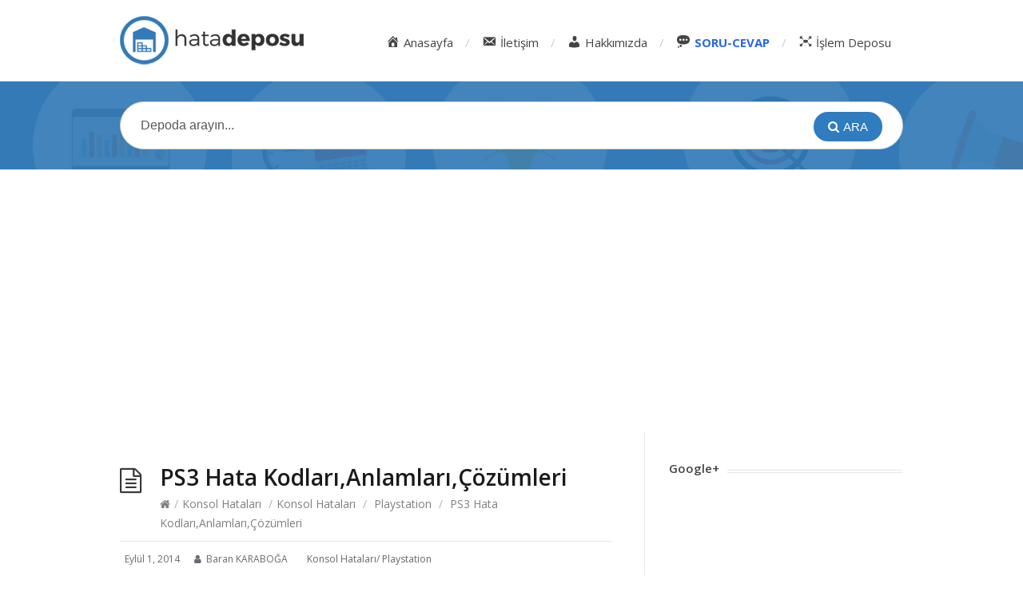

--- FILE ---
content_type: text/html; charset=UTF-8
request_url: https://hatadeposu.com/ps3-hata-kodlarianlamlaricozumleri/
body_size: 10591
content:
<!DOCTYPE html>
<html lang="tr">
<head>
 


<script async src="//pagead2.googlesyndication.com/pagead/js/adsbygoogle.js"></script>
<script>
  (adsbygoogle = window.adsbygoogle || []).push({
    google_ad_client: "ca-pub-1189191416956294",
    enable_page_level_ads: true
  });
</script>
  <meta charset="UTF-8" />
  <meta name="viewport" content="width=device-width">
  <meta name="format-detection" content="telephone=no">
  <meta http-equiv="X-UA-Compatible" content="IE=Edge"/>
  <title>PS3 Hata Kodları,Anlamları,Çözümleri | Hatadeposu.com</title>

<!-- All In One SEO Pack 3.6.2[483,549] -->
<meta name="description"  content="PS3 oynarken bir anda karşınıza bir hata çıkabilir ne olduğunu anlamayabilirsiniz.Genellikle bu kodlar 800 ile başlar bazılarının çözümleri yoktur." />

<meta name="keywords"  content="ps3 hata kodları,ps3 hata,ps3 800,80029 hata" />

<script type="application/ld+json" class="aioseop-schema">{"@context":"https://schema.org","@graph":[{"@type":"Organization","@id":"https://hatadeposu.com/#organization","url":"https://hatadeposu.com/","name":"Hatadeposu.com","sameAs":[]},{"@type":"WebSite","@id":"https://hatadeposu.com/#website","url":"https://hatadeposu.com/","name":"Hatadeposu.com","publisher":{"@id":"https://hatadeposu.com/#organization"}},{"@type":"WebPage","@id":"https://hatadeposu.com/ps3-hata-kodlarianlamlaricozumleri/#webpage","url":"https://hatadeposu.com/ps3-hata-kodlarianlamlaricozumleri/","inLanguage":"tr","name":"PS3 Hata Kodları,Anlamları,Çözümleri","isPartOf":{"@id":"https://hatadeposu.com/#website"},"breadcrumb":{"@id":"https://hatadeposu.com/ps3-hata-kodlarianlamlaricozumleri/#breadcrumblist"},"description":"PS3 oynarken bir anda karşınıza bir hata çıkabilir ne olduğunu anlamayabilirsiniz.Genellikle bu kodlar 800 ile başlar bazılarının çözümleri yoktur.","datePublished":"2014-09-01T17:45:02+03:00","dateModified":"2014-09-01T17:45:02+03:00"},{"@type":"Article","@id":"https://hatadeposu.com/ps3-hata-kodlarianlamlaricozumleri/#article","isPartOf":{"@id":"https://hatadeposu.com/ps3-hata-kodlarianlamlaricozumleri/#webpage"},"author":{"@id":"https://hatadeposu.com/author/hatadeposu/#author"},"headline":"PS3 Hata Kodları,Anlamları,Çözümleri","datePublished":"2014-09-01T17:45:02+03:00","dateModified":"2014-09-01T17:45:02+03:00","commentCount":0,"mainEntityOfPage":{"@id":"https://hatadeposu.com/ps3-hata-kodlarianlamlaricozumleri/#webpage"},"publisher":{"@id":"https://hatadeposu.com/#organization"},"articleSection":"Konsol Hataları, Playstation, 80029 hata, ps3 800, ps3 hata, ps3 hata kodları"},{"@type":"Person","@id":"https://hatadeposu.com/author/hatadeposu/#author","name":"Baran KARABOĞA","sameAs":[],"image":{"@type":"ImageObject","@id":"https://hatadeposu.com/#personlogo","url":"https://secure.gravatar.com/avatar/0791416bc73fe77aa6240e18199e3ff3?s=96&d=mm&r=g","width":96,"height":96,"caption":"Baran KARABOĞA"}},{"@type":"BreadcrumbList","@id":"https://hatadeposu.com/ps3-hata-kodlarianlamlaricozumleri/#breadcrumblist","itemListElement":[{"@type":"ListItem","position":1,"item":{"@type":"WebPage","@id":"https://hatadeposu.com/","url":"https://hatadeposu.com/","name":"Hatadeposu.com-Oyun,Bilgisayar,Telefon Hata Çözüm Arşivi"}},{"@type":"ListItem","position":2,"item":{"@type":"WebPage","@id":"https://hatadeposu.com/ps3-hata-kodlarianlamlaricozumleri/","url":"https://hatadeposu.com/ps3-hata-kodlarianlamlaricozumleri/","name":"PS3 Hata Kodları,Anlamları,Çözümleri"}}]}]}</script>
<link rel="canonical" href="https://hatadeposu.com/ps3-hata-kodlarianlamlaricozumleri/" />
			<script type="text/javascript" >
				window.ga=window.ga||function(){(ga.q=ga.q||[]).push(arguments)};ga.l=+new Date;
				ga('create', 'UA-53901566-1', 'auto');
				// Plugins
				
				ga('send', 'pageview');
			</script>
			<script async src="https://www.google-analytics.com/analytics.js"></script>
			<!-- All In One SEO Pack -->
<link rel="amphtml" href="https://hatadeposu.com/ps3-hata-kodlarianlamlaricozumleri/amp/" /><meta name="generator" content="AMP for WP 1.0.50"/><link rel='dns-prefetch' href='//fonts.googleapis.com' />
<link rel='dns-prefetch' href='//s.w.org' />
<link rel="alternate" type="application/rss+xml" title="Hatadeposu.com &raquo; beslemesi" href="https://hatadeposu.com/feed/" />
<link rel="alternate" type="application/rss+xml" title="Hatadeposu.com &raquo; yorum beslemesi" href="https://hatadeposu.com/comments/feed/" />
<link rel="alternate" type="application/rss+xml" title="Hatadeposu.com &raquo; PS3 Hata Kodları,Anlamları,Çözümleri yorum beslemesi" href="https://hatadeposu.com/ps3-hata-kodlarianlamlaricozumleri/feed/" />
		<script type="text/javascript">
			window._wpemojiSettings = {"baseUrl":"https:\/\/s.w.org\/images\/core\/emoji\/12.0.0-1\/72x72\/","ext":".png","svgUrl":"https:\/\/s.w.org\/images\/core\/emoji\/12.0.0-1\/svg\/","svgExt":".svg","source":{"concatemoji":"https:\/\/hatadeposu.com\/wp-includes\/js\/wp-emoji-release.min.js?ver=5.4.18"}};
			/*! This file is auto-generated */
			!function(e,a,t){var n,r,o,i=a.createElement("canvas"),p=i.getContext&&i.getContext("2d");function s(e,t){var a=String.fromCharCode;p.clearRect(0,0,i.width,i.height),p.fillText(a.apply(this,e),0,0);e=i.toDataURL();return p.clearRect(0,0,i.width,i.height),p.fillText(a.apply(this,t),0,0),e===i.toDataURL()}function c(e){var t=a.createElement("script");t.src=e,t.defer=t.type="text/javascript",a.getElementsByTagName("head")[0].appendChild(t)}for(o=Array("flag","emoji"),t.supports={everything:!0,everythingExceptFlag:!0},r=0;r<o.length;r++)t.supports[o[r]]=function(e){if(!p||!p.fillText)return!1;switch(p.textBaseline="top",p.font="600 32px Arial",e){case"flag":return s([127987,65039,8205,9895,65039],[127987,65039,8203,9895,65039])?!1:!s([55356,56826,55356,56819],[55356,56826,8203,55356,56819])&&!s([55356,57332,56128,56423,56128,56418,56128,56421,56128,56430,56128,56423,56128,56447],[55356,57332,8203,56128,56423,8203,56128,56418,8203,56128,56421,8203,56128,56430,8203,56128,56423,8203,56128,56447]);case"emoji":return!s([55357,56424,55356,57342,8205,55358,56605,8205,55357,56424,55356,57340],[55357,56424,55356,57342,8203,55358,56605,8203,55357,56424,55356,57340])}return!1}(o[r]),t.supports.everything=t.supports.everything&&t.supports[o[r]],"flag"!==o[r]&&(t.supports.everythingExceptFlag=t.supports.everythingExceptFlag&&t.supports[o[r]]);t.supports.everythingExceptFlag=t.supports.everythingExceptFlag&&!t.supports.flag,t.DOMReady=!1,t.readyCallback=function(){t.DOMReady=!0},t.supports.everything||(n=function(){t.readyCallback()},a.addEventListener?(a.addEventListener("DOMContentLoaded",n,!1),e.addEventListener("load",n,!1)):(e.attachEvent("onload",n),a.attachEvent("onreadystatechange",function(){"complete"===a.readyState&&t.readyCallback()})),(n=t.source||{}).concatemoji?c(n.concatemoji):n.wpemoji&&n.twemoji&&(c(n.twemoji),c(n.wpemoji)))}(window,document,window._wpemojiSettings);
		</script>
		<style type="text/css">
img.wp-smiley,
img.emoji {
	display: inline !important;
	border: none !important;
	box-shadow: none !important;
	height: 1em !important;
	width: 1em !important;
	margin: 0 .07em !important;
	vertical-align: -0.1em !important;
	background: none !important;
	padding: 0 !important;
}
</style>
	<link rel='stylesheet' id='bootstrap_css-css'  href='https://hatadeposu.com/wp-content/themes/knowhow1/js/bootstrap.min.js?ver=5.4.18' type='text/css' media='all' />
<link rel='stylesheet' id='dashicons-css'  href='https://hatadeposu.com/wp-includes/css/dashicons.min.css?ver=5.4.18' type='text/css' media='all' />
<link rel='stylesheet' id='menu-icons-extra-css'  href='https://hatadeposu.com/wp-content/plugins/menu-icons/css/extra.min.css?ver=0.12.2' type='text/css' media='all' />
<link rel='stylesheet' id='wp-block-library-css'  href='https://hatadeposu.com/wp-includes/css/dist/block-library/style.min.css?ver=5.4.18' type='text/css' media='all' />
<link rel='stylesheet' id='contact-form-7-css'  href='https://hatadeposu.com/wp-content/plugins/contact-form-7/includes/css/styles.css?ver=5.1.9' type='text/css' media='all' />
<link rel='stylesheet' id='theme-style-css'  href='https://hatadeposu.com/wp-content/themes/knowhow1/style.css?ver=5.4.18' type='text/css' media='all' />
<style id='theme-style-inline-css' type='text/css'>
 
				/* Links */
				a, 
				a:visited { color:#4787be; }
				a:hover, 
				.widget a:hover,
				#primary-nav ul a:hover,
				#footer-nav a:hover,
				#breadcrumbs a:hover { color:#4787be; }
				
				/* Theme Color */
				#commentform #submit, 
				.st_faq h2.active .action, 
				.widget_categories ul span, 
				.pagination .current, 
				.tags a, 
				.page-links span,
				#comments .comment-meta .author-badge,
				input[type="reset"],
				input[type="submit"],
				input[type="button"] { background: #2f7cbf; }
				#live-search #searchsubmit, input[type="submit"] { background-color: #2f7cbf; }
				.tags a:before { border-color: transparent #2f7cbf transparent transparent; }
				#primary-nav { top: 20.5px; }

				
				
				
</style>
<link rel='stylesheet' id='theme-font-css'  href='https://fonts.googleapis.com/css?family=Open+Sans:400,400italic,600,700&#038;subset=latin,latin-ext' type='text/css' media='all' />
<link rel='stylesheet' id='font-awesome-css'  href='https://hatadeposu.com/wp-content/plugins/menu-icons/vendor/codeinwp/icon-picker/css/types/font-awesome.min.css?ver=4.7.0' type='text/css' media='all' />
<link rel='stylesheet' id='shortcodes-css'  href='https://hatadeposu.com/wp-content/themes/knowhow1/framework/shortcodes/shortcodes.css?ver=5.4.18' type='text/css' media='all' />
<script type='text/javascript' src='https://hatadeposu.com/wp-includes/js/jquery/jquery.js?ver=1.12.4-wp'></script>
<script type='text/javascript' src='https://hatadeposu.com/wp-includes/js/jquery/jquery-migrate.min.js?ver=1.4.1'></script>
<link rel='https://api.w.org/' href='https://hatadeposu.com/wp-json/' />
<link rel="EditURI" type="application/rsd+xml" title="RSD" href="https://hatadeposu.com/xmlrpc.php?rsd" />
<link rel="wlwmanifest" type="application/wlwmanifest+xml" href="https://hatadeposu.com/wp-includes/wlwmanifest.xml" /> 
<meta name="generator" content="WordPress 5.4.18" />
<link rel='shortlink' href='https://hatadeposu.com/?p=173' />
<link rel="alternate" type="application/json+oembed" href="https://hatadeposu.com/wp-json/oembed/1.0/embed?url=https%3A%2F%2Fhatadeposu.com%2Fps3-hata-kodlarianlamlaricozumleri%2F" />
<link rel="alternate" type="text/xml+oembed" href="https://hatadeposu.com/wp-json/oembed/1.0/embed?url=https%3A%2F%2Fhatadeposu.com%2Fps3-hata-kodlarianlamlaricozumleri%2F&#038;format=xml" />
<!--[if lt IE 9]><script src="https://hatadeposu.com/wp-content/themes/knowhow1/js/html5.js"></script><![endif]--><!--[if (gte IE 6)&(lte IE 8)]><script src="https://hatadeposu.com/wp-content/themes/knowhow1/js/selectivizr-min.js"></script><![endif]--><link rel="shortcut icon" href="https://hatadeposu.com/wp-content/uploads/2014/09/fav.png" />
<style type="text/css">.recentcomments a{display:inline !important;padding:0 !important;margin:0 !important;}</style>
<script>
  (function(i,s,o,g,r,a,m){i['GoogleAnalyticsObject']=r;i[r]=i[r]||function(){
  (i[r].q=i[r].q||[]).push(arguments)},i[r].l=1*new Date();a=s.createElement(o),
  m=s.getElementsByTagName(o)[0];a.async=1;a.src=g;m.parentNode.insertBefore(a,m)
  })(window,document,'script','//www.google-analytics.com/analytics.js','ga');

  ga('create', 'UA-53901566-1', 'auto');
  ga('send', 'pageview');

</script>

</head>



<body class="post-template-default single single-post postid-173 single-format-standard">

<!-- #site-container -->
<div id="site-container" class="clearfix">

<!-- #primary-nav-mobile -->
<nav id="primary-nav-mobile">
<a class="menu-toggle clearfix" href="#"><i class="fa fa-reorder"></i></a>
<ul id="mobile-menu" class="clearfix"><li id="menu-item-1994" class="menu-item menu-item-type-custom menu-item-object-custom menu-item-home menu-item-1994"><a href="https://hatadeposu.com"><i class="_mi _before dashicons dashicons-admin-home" aria-hidden="true"></i><span>Anasayfa</span></a></li>
<li id="menu-item-1993" class="menu-item menu-item-type-post_type menu-item-object-page menu-item-1993"><a href="https://hatadeposu.com/iletisim/"><i class="_mi _before dashicons dashicons-email-alt" aria-hidden="true"></i><span>İletişim</span></a></li>
<li id="menu-item-1991" class="menu-item menu-item-type-post_type menu-item-object-page menu-item-1991"><a href="https://hatadeposu.com/hakkimizda-2/"><i class="_mi _before dashicons dashicons-admin-users" aria-hidden="true"></i><span>Hakkımızda</span></a></li>
<li id="menu-item-2020" class="menu-item menu-item-type-custom menu-item-object-custom menu-item-2020"><a title="dikkatcek" href="https://hatadeposu.com/soru-cevap"><i class="_mi _before dashicons dashicons-format-status" aria-hidden="true"></i><span><b style="color:#2868e7">SORU-CEVAP</b></span></a></li>
<li id="menu-item-1990" class="menu-item menu-item-type-post_type menu-item-object-page menu-item-1990"><a href="https://hatadeposu.com/islemealinanlar/"><i class="_mi _before dashicons dashicons-editor-distractionfree" aria-hidden="true"></i><span>İşlem Deposu</span></a></li>
</ul></nav>
<!-- /#primary-nav-mobile -->

<!-- #header -->
<header id="site-header" class="clearfix" role="banner">
<div class="container">

<!-- #logo -->
  <div id="logo">
          <a title="Hatadeposu.com" href="https://hatadeposu.com">
            <img alt="Hatadeposu.com" src="https://hatadeposu.com/wp-content/uploads/2016/05/logohatadeposumavi.png">
            </a>
       </div>
<!-- /#logo -->
<!-- #primary-nav -->
<nav id="primary-nav" role="navigation" class="clearfix">
      <ul id="menu-main" class="nav sf-menu clearfix"><li class="menu-item menu-item-type-custom menu-item-object-custom menu-item-home menu-item-1994"><a href="https://hatadeposu.com"><i class="_mi _before dashicons dashicons-admin-home" aria-hidden="true"></i><span>Anasayfa</span></a></li>
<li class="menu-item menu-item-type-post_type menu-item-object-page menu-item-1993"><a href="https://hatadeposu.com/iletisim/"><i class="_mi _before dashicons dashicons-email-alt" aria-hidden="true"></i><span>İletişim</span></a></li>
<li class="menu-item menu-item-type-post_type menu-item-object-page menu-item-1991"><a href="https://hatadeposu.com/hakkimizda-2/"><i class="_mi _before dashicons dashicons-admin-users" aria-hidden="true"></i><span>Hakkımızda</span></a></li>
<li class="menu-item menu-item-type-custom menu-item-object-custom menu-item-2020"><a title="dikkatcek" href="https://hatadeposu.com/soru-cevap"><i class="_mi _before dashicons dashicons-format-status" aria-hidden="true"></i><span><b style="color:#2868e7">SORU-CEVAP</b></span></a></li>
<li class="menu-item menu-item-type-post_type menu-item-object-page menu-item-1990"><a href="https://hatadeposu.com/islemealinanlar/"><i class="_mi _before dashicons dashicons-editor-distractionfree" aria-hidden="true"></i><span>İşlem Deposu</span></a></li>
</ul>    </nav>
<!-- #primary-nav -->

</div>
</header>
<!-- /#header -->

<!-- #live-search -->
    <div id="live-search">
    <div class="container">
    <div id="search-wrap">
      <form role="search" method="get" id="searchform" class="clearfix" action="https://hatadeposu.com/">
        <input type="text" onfocus="if (this.value == 'Depoda arayın...') {this.value = '';}" onblur="if (this.value == '')  {this.value = 'Depoda arayın...';}" value="Depoda arayın..." name="s" id="s" autocapitalize="off" autocorrect="off" autocomplete="off" />
        <i class="live-search-loading fa fa-spinner fa-spin"></i>
        <button type="submit" id="searchsubmit">
                <i class='fa fa-search'></i><span>Ara</span>
            </button>
      </form>
      </div>
    </div>

    </div>


 <!-- jQuery (necessary for Bootstrap's JavaScript plugins) -->
    <script src="https://ajax.googleapis.com/ajax/libs/jquery/1.11.3/jquery.min.js"></script>
    <!-- Include all compiled plugins (below), or include individual files as needed -->


<center><br><script async src="//pagead2.googlesyndication.com/pagead/js/adsbygoogle.js"></script>
<!-- duyarlı reklam-1 -->
<ins class="adsbygoogle"
     style="display:block"
     data-ad-client="ca-pub-1189191416956294"
     data-ad-slot="5665245145"
     data-ad-format="auto"></ins>
<script>
(adsbygoogle = window.adsbygoogle || []).push({});
</script><br></center>
<!-- /#live-search -->

<!-- #primary -->
<div id="primary" class="sidebar-right clearfix"> 
<!-- .container -->
<div class="container">

  <!-- #content -->
  <section id="content" role="main">
  
<!-- #page-header -->
<header id="page-header" class="clearfix">
  <h1 class="page-title">PS3 Hata Kodları,Anlamları,Çözümleri</h1>
  <div id="breadcrumbs"><a href="https://hatadeposu.com"><icon class="fa fa-home"></i></a><span class="sep">/</span><a href="https://hatadeposu.com/category/konsol-hatalari/" title="View all posts in Konsol Hataları" >Konsol Hataları</a> <span class="sep">/</span><a href="https://hatadeposu.com/category/konsol-hatalari/">Konsol Hataları</a> <span class="sep">/</span> <a href="https://hatadeposu.com/category/konsol-hatalari/playstation/">Playstation</a> <span class="sep">/</span> PS3 Hata Kodları,Anlamları,Çözümleri</div></header>
<!-- /#page-header --> 

 

    
  
<ul class="entry-meta clearfix">

<li class="date"> 
    <i class="fa fa-time"></i>
    <time datetime="2014-09-01" itemprop="datePublished">Eylül 1, 2014</time>
</li>

<li class="author">
    <i class="fa fa-user"></i>
	Baran KARABOĞA</li>


<li class="category">
    <i class="fa fa-folder-close"></i>
    <a href="https://hatadeposu.com/category/konsol-hatalari/" rel="category tag">Konsol Hataları</a>/ <a href="https://hatadeposu.com/category/konsol-hatalari/playstation/" rel="category tag">Playstation</a>    </li>


</ul>
  
    <article id="post-173" class="clearfix post-173 post type-post status-publish format-standard hentry category-konsol-hatalari category-playstation tag-80029-hata tag-ps3-800 tag-ps3-hata tag-ps3-hata-kodlari">
    
	<!-- .entry-header -->
	<header class="entry-header">
    
        	    
	</header>
	<!-- /.entry-header -->
      
        
        <div class="entry-content">



<div style="float:left;">

<script async src="//pagead2.googlesyndication.com/pagead/js/adsbygoogle.js"></script>
<!-- Yazic -->
<ins class="adsbygoogle"
     style="display:inline-block;width:250px;height:250px"
     data-ad-client="ca-pub-1189191416956294"
     data-ad-slot="7817627540"></ins>
<script>
(adsbygoogle = window.adsbygoogle || []).push({});
</script>

</div>




          <p><img src="http://www.theparanoidgamer.com/wp-content/uploads/2013/06/ps3-logo.jpg" alt="" width="391" height="220" /></p>
<p>PS3 oynarken bir anda karşınıza bir hata çıkabilir ve ne olduğunu anlamayabilirsiniz.Genellikle bu kodlar 800 ile başlar bazılarının çözümleri yoktur.Sebebide bilinmiyor.</p>
<p>Aşağıda bazı hata kodları bulunmaktadır,çözümleri ile birlikte aramakta güçlük çekiyorsanız (CTRL+F) yaparak hata kodunu aratabilirsiniz.</p>
<p><strong><span style="color: #000000;">80029945</span></strong><br style="color: #000000;" /><span style="color: #000000;">Blu-Ray film okunamıyor</span><br style="color: #000000;" /><br style="color: #000000;" /><strong><span style="color: #000000;">80029946</span></strong><br style="color: #000000;" /><span style="color: #000000;">Pal sistemli PS3 NTSC formatlı diski okumaya çalışırsa verir.</span><br style="color: #000000;" /><br style="color: #000000;" /><strong><span style="color: #000000;">80029301</span></strong><br style="color: #000000;" /><span style="color: #000000;">Silme işlemi sırasında hata oluşur (Ps2 memory kart takılı ise). (Ps2 memory kartı Ps2′de temizleyin)</span><br style="color: #000000;" /><br style="color: #000000;" /><strong><span style="color: #000000;">80029516</span></strong><br style="color: #000000;" /><span style="color: #000000;">PLAYSTATION-Network için üyelik (Bazı oyunlar Playstation-Network’te oturum açmanızı ister)</span><br style="color: #000000;" /><br style="color: #000000;" /><strong><span style="color: #000000;">80710A06</span></strong><br style="color: #000000;" /><span style="color: #000000;">Playstation-Network’ten oyun indirirken bağlantı giderse bu hatayı verir.</span><br style="color: #000000;" /><br style="color: #000000;" /><strong><span style="color: #000000;">8003041F</span></strong><br style="color: #000000;" /><span style="color: #000000;">Kopyalama sırasında hata (Media Server’a bağlı ise oradan dosya kopyalarken verir)</span><br style="color: #000000;" /><br style="color: #000000;" /><strong><span style="color: #000000;">80010006</span></strong><br style="color: #000000;" /><span style="color: #000000;">Başlangıç sırasında hata. (Hatalı kurulum sebebiyle verir.)</span><br style="color: #000000;" /><br style="color: #000000;" /><strong><span style="color: #000000;">80010007</span></strong><br style="color: #000000;" /><span style="color: #000000;">Başlangıç sırasında hata (Disk Swap testleri hatası)</span><br style="color: #000000;" /><br style="color: #000000;" /><strong><span style="color: #000000;">710102</span></strong><br style="color: #000000;" /><span style="color: #000000;">DNS Hatası</span><br style="color: #000000;" /><br style="color: #000000;" /><strong><span style="color: #000000;">8013030</span></strong><br style="color: #000000;" /><span style="color: #000000;">Başarısız güncelleştirme nedeniyle sistem hatası</span><br style="color: #000000;" /><br style="color: #000000;" /><strong><span style="color: #000000;">80010001</span></strong><br style="color: #000000;" /><span style="color: #000000;">Büyük bir hata , oyun sırasında verir.</span><br style="color: #000000;" /><br style="color: #000000;" /><strong><span style="color: #000000;">80010017</span></strong><br style="color: #000000;" /><span style="color: #000000;">Blu-Ray oyun başlatılamazsa verir.</span><br style="color: #000000;" /><br style="color: #000000;" /><strong><span style="color: #000000;">80010510</span></strong><br style="color: #000000;" /><span style="color: #000000;">Sabit diskten oyunu çalıştıramazsa. Nedeni bilinmiyor.</span><br style="color: #000000;" /><br style="color: #000000;" /><strong><span style="color: #000000;">80010516</span></strong><br style="color: #000000;" /><span style="color: #000000;">Ps1 oyunu oynamaya çalışıyorsanız içerisinde Ps1 oyunu varken açılışta bu hatayı verir. Oyunu hızlıca çıkartıp restart atıp açıldıktan sonra tekrar takın.</span><br style="color: #000000;" /><br style="color: #000000;" /><strong><span style="color: #000000;">80029023</span></strong><br style="color: #000000;" /><span style="color: #000000;">Anahtar bilgi alışverişi zaman aşımına uğradı.</span><br style="color: #000000;" /><br style="color: #000000;" /><strong><span style="color: #000000;">80029024</span></strong><br style="color: #000000;" /><span style="color: #000000;">IP adresi hatası.</span><br style="color: #000000;" /><br style="color: #000000;" /><strong><span style="color: #000000;">80029564</span></strong><br style="color: #000000;" /><span style="color: #000000;">İndirilen oyun kurulamadı. Nedeni bilinmiyor.</span><br style="color: #000000;" /><br style="color: #000000;" /><strong><span style="color: #000000;">80030920</span></strong><br style="color: #000000;" /><span style="color: #000000;">Kopyalama sırasında hata. Dosya bozuk olabilir, diskte yeterli yer yoktur.</span><br style="color: #000000;" /><br style="color: #000000;" /><strong><span style="color: #000000;">80031150</span></strong><br style="color: #000000;" /><span style="color: #000000;">Sistem ayarları hatası. Büyük bir ihtimalle bu hata ile birlikte mavi ekran yiyeceksiniz. (Evet yanlış okumadınız, windows’tan hatırladığımız Mavi Ekran Ps3′de de mevcut!)</span><br style="color: #000000;" /><br style="color: #000000;" /><strong><span style="color: #000000;">80031601</span></strong><br style="color: #000000;" /><span style="color: #000000;">Hesap oluşturulamadı</span><br style="color: #000000;" /><br style="color: #000000;" /><strong><span style="color: #000000;">80130203</span></strong><br style="color: #000000;" /><span style="color: #000000;">Ps3 internet bağlantı hatası</span><br style="color: #000000;" /><br style="color: #000000;" /><strong><span style="color: #000000;">80410418</span></strong><br style="color: #000000;" /><span style="color: #000000;">DNS Hatası</span><br style="color: #000000;" /><br style="color: #000000;" /><strong><span style="color: #000000;">80710016</span></strong><br style="color: #000000;" /><span style="color: #000000;">Playstation Network’ü kapandığında verir.</span><br style="color: #000000;" /><br style="color: #000000;" /><strong><span style="color: #000000;">80710092</span></strong><br style="color: #000000;" /><span style="color: #000000;">Playstation-Network’e bağlanmaya çalışırken bağlantınız giderse bu hata kodunu verir.</span><br style="color: #000000;" /><br style="color: #000000;" /><strong><span style="color: #000000;">80710101</span></strong><br style="color: #000000;" /><span style="color: #000000;">Bağlantı hatası</span><br style="color: #000000;" /><br style="color: #000000;" /><strong><span style="color: #000000;">80710102</span></strong><br style="color: #000000;" /><span style="color: #000000;">IP ile ilgili sıkıntı varsa verir. Router’ınızı kapatıp yeniden açın</span><br style="color: #000000;" /><br style="color: #000000;" /><strong><span style="color: #000000;">80710541</span></strong><br style="color: #000000;" /><span style="color: #000000;">Sunucuya bağlanamadığı zaman verir. X Butonu ile bağlantıdaki sorunu onarı seçebilirsiniz.</span><br style="color: #000000;" /><br style="color: #000000;" /><strong><span style="color: #000000;">80710723</span></strong><br style="color: #000000;" /><span style="color: #000000;">Port hatası – Diğer açık portları deneyin, TCP port: 80, 443, 5223 and UDP port: 3478, 3479, 3658</span><br style="color: #000000;" /><br style="color: #000000;" /><strong><span style="color: #000000;">81019002</span></strong><br style="color: #000000;" /><span style="color: #000000;">Kendi Ps3′ünüzden başka bir Ps3′e dosya kopyalarken verir. Sebebi diğer Ps3′ün internet bağlantısında bir sorun olmasıdır.</span><br style="color: #000000;" /><br style="color: #000000;" /><strong><span style="color: #000000;">8001050B</span></strong><br style="color: #000000;" /><span style="color: #000000;">Diskten demo oyun oynayamazsınız hatası</span><br style="color: #000000;" /><br style="color: #000000;" /><strong><span style="color: #000000;">8001050D</span></strong><br style="color: #000000;" /><span style="color: #000000;">Oyun başlarken verir. İçindeki oyunu çıkartıp tekrar takın.</span><br style="color: #000000;" /><br style="color: #000000;" /><strong><span style="color: #000000;">80028EA5</span></strong><br style="color: #000000;" /><span style="color: #000000;">Playstation-Network bağlantı hatası. Sebebi bilinmiyor.</span><br style="color: #000000;" /><br style="color: #000000;" /><strong><span style="color: #000000;">80028ea6</span></strong><br style="color: #000000;" /><span style="color: #000000;">Bağlantı hatası. Sebebi kullandığınız Proxy server olabilir. Modeminiz ile alakalı bir sorun olabilir. Modemin fişini 5dk kadar çekin tekrar takın Ps3′ü çalıştırın.</span><br style="color: #000000;" /><br style="color: #000000;" /><strong><span style="color: #000000;">80028F10</span></strong><br style="color: #000000;" /><span style="color: #000000;">HDMI ekran ayarlarını düzgün yapmadıysanız. Genelde otomatik’i seçin kasmayın.</span><br style="color: #000000;" /><br style="color: #000000;" /><strong><span style="color: #000000;">80029C68</span></strong><br style="color: #000000;" /><span style="color: #000000;">Harici cihazdaki veri okunamadığı zaman.</span><br style="color: #000000;" /><br style="color: #000000;" /><strong><span style="color: #000000;">8002A10D</span></strong><br style="color: #000000;" /><span style="color: #000000;">XBM’ye arkadaş ekleyemediğinizde.</span><br style="color: #000000;" /><br style="color: #000000;" /><strong><span style="color: #000000;">8002A4A6</span></strong><br style="color: #000000;" /><span style="color: #000000;">Online oyun yüklenemediği zaman.</span><br style="color: #000000;" /><br style="color: #000000;" /><strong><span style="color: #000000;">8002A515</span></strong><br style="color: #000000;" /><span style="color: #000000;">Oturum açma hatası.</span><br style="color: #000000;" /><br style="color: #000000;" /><strong><span style="color: #000000;">8002A548</span></strong><br style="color: #000000;" /><span style="color: #000000;">Gameserver’a bağlanamadığınız için.</span><br style="color: #000000;" /><br style="color: #000000;" /><strong><span style="color: #000000;">8002A705</span></strong><br style="color: #000000;" /><span style="color: #000000;">Server/Host ile bağlantı koptuğu zaman. Bağlantıları kontrol edin.</span><br style="color: #000000;" /><br style="color: #000000;" /><strong><span style="color: #000000;">8002a71a</span></strong><br style="color: #000000;" /><span style="color: #000000;">NAT hatası.</span><br style="color: #000000;" /><br style="color: #000000;" /><strong><span style="color: #000000;">8002b241</span></strong><br style="color: #000000;" /><span style="color: #000000;">DVI’dan ses gelmediğinde.</span><br style="color: #000000;" /><br style="color: #000000;" /><strong><span style="color: #000000;">8002F994</span></strong><br style="color: #000000;" /><span style="color: #000000;">Update hatası. 05-11 saatleri arasında en az insanın update ettiği zaman imiş, o saatlerde yaparsanız bu hatayı almazmışsınız…</span><br style="color: #000000;" /><br style="color: #000000;" /><strong><span style="color: #000000;">8002F997</span></strong><br style="color: #000000;" /><span style="color: #000000;">USB Drive’dan firmware update yaparken hata olunca verir.</span><br style="color: #000000;" /><br style="color: #000000;" /><strong><span style="color: #000000;">8003051E</span></strong><br style="color: #000000;" /><span style="color: #000000;">Oyun kayıt edilemeyince.</span><br style="color: #000000;" /><br style="color: #000000;" /><strong><span style="color: #000000;">8013013D</span></strong><br style="color: #000000;" /><span style="color: #000000;">Bağlantı hatası, kablosuz bağlantı sinyali zayıfsa, router’da bir sorun varsa ya da WPA2 key kullanmışsanız bu hatayı alabilirsiniz.</span><br style="color: #000000;" /><br style="color: #000000;" /><strong><span style="color: #000000;">8013013E</span></strong><br style="color: #000000;" /><span style="color: #000000;">WEP Key hatası.</span><br style="color: #000000;" /><br style="color: #000000;" /><strong><span style="color: #000000;">8013030F</span></strong><br style="color: #000000;" /><span style="color: #000000;">Router hatası. SSID Broadcasting possibly off.</span><br style="color: #000000;" /><br style="color: #000000;" /><strong><span style="color: #000000;">8013030F</span></strong><br style="color: #000000;" /><span style="color: #000000;">Access Point bulunamadı.</span><br style="color: #000000;" /><br style="color: #000000;" /><strong><span style="color: #000000;">80410A0B</span></strong><br style="color: #000000;" /><span style="color: #000000;">PSP bağladığınız zaman çıkabilir. Fix edebilirsiniz.</span><br style="color: #000000;" /><br style="color: #000000;" /><strong><span style="color: #000000;">807101FF</span></strong><br style="color: #000000;" /><span style="color: #000000;">Sunucuya bağlanmaya çalışırken verir. DNS hatasıdır.</span><br style="color: #000000;" /><br style="color: #000000;" /><strong><span style="color: #000000;">8071053D</span></strong><br style="color: #000000;" /><span style="color: #000000;">Hard Boot hatası. Ps3′ü ön deki açma kapamadan kapatın, daha sonra arkasındaki anahtarı kapatıp güç kablosunu çekip biraz bekleyin.</span><br style="color: #000000;" /><br style="color: #000000;" /><strong><span style="color: #000000;">80710B23</span></strong><br style="color: #000000;" /><span style="color: #000000;">Ps3 network’ü aşırı yoğun olduğu zaman verir.</span><br style="color: #000000;" /><br style="color: #000000;" /><strong><span style="color: #000000;">80710D23</span></strong><br style="color: #000000;" /><span style="color: #000000;">Ps3′ü 30 dakika kadar kapalı tutun. (StandBy modda değil, direk güç kablosunu çekin)</span><br style="color: #000000;" /><br style="color: #000000;" /><strong><span style="color: #000000;">80029513</span></strong><br style="color: #000000;" /><span style="color: #000000;">Telif hakkı ihlali, oyunu yüklemeye çalışırken verir.</span></p>
                  </div>
        
                <div class="tags"><strong>Etiketler:</strong><a href="https://hatadeposu.com/tag/80029-hata/" rel="tag">80029 hata</a><a href="https://hatadeposu.com/tag/ps3-800/" rel="tag">ps3 800</a><a href="https://hatadeposu.com/tag/ps3-hata/" rel="tag">ps3 hata</a><a href="https://hatadeposu.com/tag/ps3-hata-kodlari/" rel="tag">ps3 hata kodları</a></div>
		 
</article>

    
	      
 
  
 
<div id="comments" class="comments-area">

	
	
	<div id="respond" class="comment-respond">
		<h3 id="reply-title" class="comment-reply-title">Bir cevap yazın <small><a rel="nofollow" id="cancel-comment-reply-link" href="/ps3-hata-kodlarianlamlaricozumleri/#respond" style="display:none;">Cevabı iptal et</a></small></h3><form action="https://hatadeposu.com/wp-comments-post.php" method="post" id="commentform" class="comment-form" novalidate><p class="comment-notes"><span id="email-notes">E-posta hesabınız yayımlanmayacak.</span> Gerekli alanlar <span class="required">*</span> ile işaretlenmişlerdir</p><p class="comment-form-comment"><label for="comment">Yorum</label> <textarea id="comment" name="comment" cols="45" rows="8" maxlength="65525" required="required"></textarea></p><p class="comment-form-author"><label for="author">İsim <span class="required">*</span></label> <input id="author" name="author" type="text" value="" size="30" maxlength="245" required='required' /></p>
<p class="comment-form-email"><label for="email">E-posta <span class="required">*</span></label> <input id="email" name="email" type="email" value="" size="30" maxlength="100" aria-describedby="email-notes" required='required' /></p>
<p class="comment-form-url"><label for="url">İnternet sitesi</label> <input id="url" name="url" type="url" value="" size="30" maxlength="200" /></p>
<p class="comment-form-cookies-consent"><input id="wp-comment-cookies-consent" name="wp-comment-cookies-consent" type="checkbox" value="yes" /> <label for="wp-comment-cookies-consent">Bir dahaki sefere yorum yaptığımda kullanılmak üzere adımı, e-posta adresimi ve web site adresimi bu tarayıcıya kaydet.</label></p>
<p class="form-submit"><input name="submit" type="submit" id="submit" class="submit" value="Yorum gönder" /> <input type='hidden' name='comment_post_ID' value='173' id='comment_post_ID' />
<input type='hidden' name='comment_parent' id='comment_parent' value='0' />
</p><p style="display: none;"><input type="hidden" id="akismet_comment_nonce" name="akismet_comment_nonce" value="d73a00e804" /></p><p style="display: none;"><input type="hidden" id="ak_js" name="ak_js" value="196"/></p></form>	</div><!-- #respond -->
	<p class="akismet_comment_form_privacy_notice">This site uses Akismet to reduce spam. <a href="https://akismet.com/privacy/" target="_blank" rel="nofollow noopener">Learn how your comment data is processed</a>.</p>
</div><!-- #comments .comments-area -->    
    
</section>
<!-- #content -->

<!-- #sidebar -->
<aside id="sidebar" role="complementary">
<div id="text-5" class="widget widget_text clearfix"><h4 class="widget-title"><span>Google+</span></h4>			<div class="textwidget"><center><!-- Bu etiketi head bölümüne veya kapanış body etiketinin hemen önüne ekleyin. -->
<script src="https://apis.google.com/js/platform.js" async defer>
  {lang: 'tr'}
</script>

<!-- Bu etiketi, widget adlı widget'ın oluşturulmasını istediğiniz yere ekleyin. -->
<div class="g-person" data-href="//plus.google.com/u/0/105323606827627396773" data-layout="landscape" data-rel="author"></div></center></div>
		</div><div id="text-7" class="widget widget_text clearfix">			<div class="textwidget"><script async src="//pagead2.googlesyndication.com/pagead/js/adsbygoogle.js"></script>
<!-- sidebuyuk -->
<ins class="adsbygoogle"
     style="display:inline-block;width:300px;height:600px"
     data-ad-client="ca-pub-1189191416956294"
     data-ad-slot="5537160744"></ins>
<script>
(adsbygoogle = window.adsbygoogle || []).push({});
</script></div>
		</div><div id="st_articles_widget-2" class="widget st_articles_widget clearfix"> 
        <h4 class="widget-title"><span>Son Yazılar</span></h4>                            
                <ul class="clearfix">
                
					                                        <li class="clearfix format-standard">

					<a href="https://hatadeposu.com/samsung-galaxy-s8-kirmizi-ekran-hatasi-cozumu/" rel="bookmark">Samsung Galaxy S8 Kırmızı Ekran Hatası Çözümü</a>
                    
                    </li>
                                        <li class="clearfix format-standard">

					<a href="https://hatadeposu.com/league-of-legends-hata-004-cozumu/" rel="bookmark">League Of Legends &#8220;Hata 004&#8221; Çözümü</a>
                    
                    </li>
                                        <li class="clearfix format-standard">

					<a href="https://hatadeposu.com/fry-cry-primal-kasma-sorunu-problemi/" rel="bookmark">Fry Cry Primal Kasma Sorunu Problemi</a>
                    
                    </li>
                                        <li class="clearfix format-standard">

					<a href="https://hatadeposu.com/max-payne-3-calismayi-durdurdu-hatasi-cozumu/" rel="bookmark">Max Payne 3 Çalışmayı Durdurdu Hatası Çözümü</a>
                    
                    </li>
                                        <li class="clearfix format-standard">

					<a href="https://hatadeposu.com/pubg-oyuna-girememe-sorunu/" rel="bookmark">PUBG Oyuna Girememe Sorunu</a>
                    
                    </li>
                                        <li class="clearfix format-standard">

					<a href="https://hatadeposu.com/windows-0-disk-kullanimi-sorunu-cozumu/" rel="bookmark">Windows %100 Disk Kullanımı Sorunu Çözümü-1</a>
                    
                    </li>
                                        <li class="clearfix format-standard">

					<a href="https://hatadeposu.com/android-hata-kodlari-ve-cozumleri/" rel="bookmark">Android hata kodları ve çözümleri</a>
                    
                    </li>
                                        
                    
                </ul>
		
		</div><div id="text-6" class="widget widget_text clearfix">			<div class="textwidget"><script async src="//pagead2.googlesyndication.com/pagead/js/adsbygoogle.js"></script>
<!-- Sidebar300250 -->
<ins class="adsbygoogle"
     style="display:inline-block;width:300px;height:250px"
     data-ad-client="ca-pub-1189191416956294"
     data-ad-slot="1910694746"></ins>
<script>
(adsbygoogle = window.adsbygoogle || []).push({});
</script></div>
		</div><div id="recent-comments-3" class="widget widget_recent_comments clearfix"><h4 class="widget-title"><span>Son Yorumlar</span></h4><ul id="recentcomments"><li class="recentcomments"><a href="https://hatadeposu.com/lord-of-the-rings-battle-for-middle-earth-2-calismayi-durdurdu-hatasi/#comment-43991">Lord of the Rings Battle for Middle Earth 2 Çalışmayı Durdurdu Hatası</a> için <span class="comment-author-link">tuncer</span></li><li class="recentcomments"><a href="https://hatadeposu.com/lord-of-the-rings-battle-for-middle-earth-2-calismayi-durdurdu-hatasi/#comment-43983">Lord of the Rings Battle for Middle Earth 2 Çalışmayı Durdurdu Hatası</a> için <span class="comment-author-link">tuncer</span></li><li class="recentcomments"><a href="https://hatadeposu.com/lord-of-the-rings-battle-for-middle-earth-2-calismayi-durdurdu-hatasi/#comment-43982">Lord of the Rings Battle for Middle Earth 2 Çalışmayı Durdurdu Hatası</a> için <span class="comment-author-link">tuncer</span></li><li class="recentcomments"><a href="https://hatadeposu.com/lord-of-the-rings-battle-for-middle-earth-2-calismayi-durdurdu-hatasi/#comment-40320">Lord of the Rings Battle for Middle Earth 2 Çalışmayı Durdurdu Hatası</a> için <span class="comment-author-link">Hakan</span></li><li class="recentcomments"><a href="https://hatadeposu.com/error-on-line-45-at-column-346-hatasi-cozumu/#comment-39694">error on line 4,5,.. at column 3,4,6.. Hatası Çözümü</a> için <span class="comment-author-link"><a href='https://www.indirbak.net' rel='external nofollow ugc' class='url'>indirbak</a></span></li></ul></div><!-- #sidebar -->
</aside>

</div>
<!-- .container -->
</div>
<!-- /#primary -->

<!-- #footer-widgets -->
<div id="footer-widgets" class="clearfix">
<div class="container">

<div class="row stacked"><div id="text-2" class="widget widget_text column col-third"><h4 class="widget-title"><span>Uyarı:</span></h4>			<div class="textwidget">Hatadeposundaki çözümler belirli bilgisayarlar ve ortamlarda denenip yayınlanmaktadır.Cihazınızda yaşanabilecek herhangi bir problemde hatadeposu.com sorumlu değildir.Çözümleri bunun bilincinden uygulamanız rica olunur.</div>
		</div><div id="text-10" class="widget widget_text column col-third"><h4 class="widget-title"><span>Hatadeposu.com Nedir ?</span></h4>			<div class="textwidget"><img src="https://hatadeposu.com/wp-content/uploads/2016/05/logohatadeposumavi.png" alt ="Hatadeposu logo">

<br>
Oyun ,bilgisayar veya diğer elektronik aletler hakkında hataların çözümlerini bulabileceğiniz bir platformdur.</div>
		</div><div id="text-9" class="widget widget_text column col-third">			<div class="textwidget"><img src ="//images.dmca.com/Badges/DMCA_logo-std-btn200w.png?ID=4fc02143-3091-4961-a198-25f4f5844a76"  alt="DMCA.com Protection Status" />   
<br> </div>
		</div></div>

</div>
</div>
<!-- /#footer-widgets -->

<!-- #site-footer -->
<footer id="site-footer" class="clearfix" role="contentinfo">
<div class="container">

    <nav id="footer-nav" role="navigation">
    <ul id="menu-main-1" class="nav-footer clearfix"><li class="menu-item menu-item-type-custom menu-item-object-custom menu-item-home menu-item-1994"><a href="https://hatadeposu.com"><i class="_mi _before dashicons dashicons-admin-home" aria-hidden="true"></i><span>Anasayfa</span></a></li>
<li class="menu-item menu-item-type-post_type menu-item-object-page menu-item-1993"><a href="https://hatadeposu.com/iletisim/"><i class="_mi _before dashicons dashicons-email-alt" aria-hidden="true"></i><span>İletişim</span></a></li>
<li class="menu-item menu-item-type-post_type menu-item-object-page menu-item-1991"><a href="https://hatadeposu.com/hakkimizda-2/"><i class="_mi _before dashicons dashicons-admin-users" aria-hidden="true"></i><span>Hakkımızda</span></a></li>
<li class="menu-item menu-item-type-custom menu-item-object-custom menu-item-2020"><a title="dikkatcek" href="https://hatadeposu.com/soru-cevap"><i class="_mi _before dashicons dashicons-format-status" aria-hidden="true"></i><span><b style="color:#2868e7">SORU-CEVAP</b></span></a></li>
<li class="menu-item menu-item-type-post_type menu-item-object-page menu-item-1990"><a href="https://hatadeposu.com/islemealinanlar/"><i class="_mi _before dashicons dashicons-editor-distractionfree" aria-hidden="true"></i><span>İşlem Deposu</span></a></li>
</ul>  </nav>
  

  <small id="copyright">
    © Copyright, rankend.com - creative idea    </small>
  
</div>
 
</footer> 
<!-- /#site-footer -->

<!-- /#site-container -->
</div>

	<script type="text/javascript">
	jQuery(document).ready(function() {
	jQuery('#live-search #s').liveSearch({url: 'https://hatadeposu.com/index.php?ajax=1&s='});
	});
	</script>
<script type='text/javascript'>
/* <![CDATA[ */
var wpcf7 = {"apiSettings":{"root":"https:\/\/hatadeposu.com\/wp-json\/contact-form-7\/v1","namespace":"contact-form-7\/v1"}};
/* ]]> */
</script>
<script type='text/javascript' src='https://hatadeposu.com/wp-content/plugins/contact-form-7/includes/js/scripts.js?ver=5.1.9'></script>
<script type='text/javascript' src='https://hatadeposu.com/wp-content/themes/knowhow1/js/functions.js?ver=5.4.18'></script>
<script type='text/javascript' src='https://hatadeposu.com/wp-content/themes/knowhow1/framework/shortcodes/shortcodes.js?ver=5.4.18'></script>
<script type='text/javascript' src='https://hatadeposu.com/wp-includes/js/comment-reply.min.js?ver=5.4.18'></script>
<script type='text/javascript' src='https://hatadeposu.com/wp-includes/js/wp-embed.min.js?ver=5.4.18'></script>
<script async="async" type='text/javascript' src='https://hatadeposu.com/wp-content/plugins/akismet/_inc/form.js?ver=4.1.5'></script>
<script type='text/javascript' src='https://hatadeposu.com/wp-content/themes/knowhow1/js/jquery.livesearch.js?ver=5.4.18'></script>
<script defer src="https://static.cloudflareinsights.com/beacon.min.js/vcd15cbe7772f49c399c6a5babf22c1241717689176015" integrity="sha512-ZpsOmlRQV6y907TI0dKBHq9Md29nnaEIPlkf84rnaERnq6zvWvPUqr2ft8M1aS28oN72PdrCzSjY4U6VaAw1EQ==" data-cf-beacon='{"version":"2024.11.0","token":"27ee68a9c6834c8ab473cb067660144a","r":1,"server_timing":{"name":{"cfCacheStatus":true,"cfEdge":true,"cfExtPri":true,"cfL4":true,"cfOrigin":true,"cfSpeedBrain":true},"location_startswith":null}}' crossorigin="anonymous"></script>
</body>
</html>

--- FILE ---
content_type: text/html; charset=utf-8
request_url: https://accounts.google.com/o/oauth2/postmessageRelay?parent=https%3A%2F%2Fhatadeposu.com&jsh=m%3B%2F_%2Fscs%2Fabc-static%2F_%2Fjs%2Fk%3Dgapi.lb.en.2kN9-TZiXrM.O%2Fd%3D1%2Frs%3DAHpOoo_B4hu0FeWRuWHfxnZ3V0WubwN7Qw%2Fm%3D__features__
body_size: 161
content:
<!DOCTYPE html><html><head><title></title><meta http-equiv="content-type" content="text/html; charset=utf-8"><meta http-equiv="X-UA-Compatible" content="IE=edge"><meta name="viewport" content="width=device-width, initial-scale=1, minimum-scale=1, maximum-scale=1, user-scalable=0"><script src='https://ssl.gstatic.com/accounts/o/2580342461-postmessagerelay.js' nonce="RfQtlnr3RVqoOCz68VtBcw"></script></head><body><script type="text/javascript" src="https://apis.google.com/js/rpc:shindig_random.js?onload=init" nonce="RfQtlnr3RVqoOCz68VtBcw"></script></body></html>

--- FILE ---
content_type: text/html; charset=utf-8
request_url: https://www.google.com/recaptcha/api2/aframe
body_size: 269
content:
<!DOCTYPE HTML><html><head><meta http-equiv="content-type" content="text/html; charset=UTF-8"></head><body><script nonce="y_qXf_-IzagzbLN7ygXFJw">/** Anti-fraud and anti-abuse applications only. See google.com/recaptcha */ try{var clients={'sodar':'https://pagead2.googlesyndication.com/pagead/sodar?'};window.addEventListener("message",function(a){try{if(a.source===window.parent){var b=JSON.parse(a.data);var c=clients[b['id']];if(c){var d=document.createElement('img');d.src=c+b['params']+'&rc='+(localStorage.getItem("rc::a")?sessionStorage.getItem("rc::b"):"");window.document.body.appendChild(d);sessionStorage.setItem("rc::e",parseInt(sessionStorage.getItem("rc::e")||0)+1);localStorage.setItem("rc::h",'1768995040643');}}}catch(b){}});window.parent.postMessage("_grecaptcha_ready", "*");}catch(b){}</script></body></html>